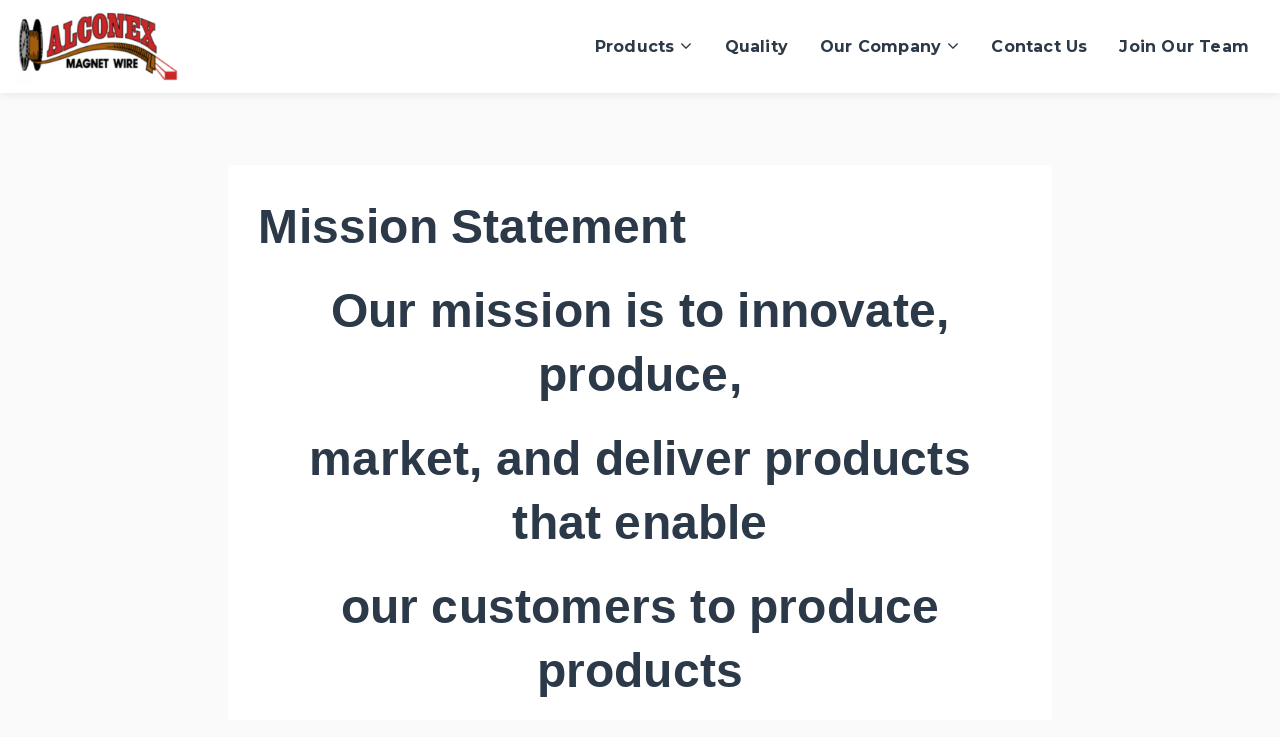

--- FILE ---
content_type: text/html; charset=UTF-8
request_url: https://www.alconex.com/about-alconex/
body_size: 10085
content:
<!DOCTYPE html>
<html lang="en-US">
<head>
    <meta charset="UTF-8" />

    <!-- Mobile Specific Data -->
    <meta name="viewport" content="width=device-width, initial-scale=1.0">
    <meta http-equiv="X-UA-Compatible" content="ie=edge">

    <title>Mission Statement &#8211; Alconex Magnet Wire</title>
<meta name='robots' content='max-image-preview:large' />
<link rel='dns-prefetch' href='//maps.googleapis.com' />
<link rel='dns-prefetch' href='//www.alconex.com' />
<link rel='dns-prefetch' href='//cdnjs.cloudflare.com' />
<link rel='dns-prefetch' href='//fonts.googleapis.com' />
<link href='http://fonts.googleapis.com' rel='preconnect' />
<link href='//fonts.gstatic.com' crossorigin='' rel='preconnect' />
<link rel="alternate" type="application/rss+xml" title="Alconex Magnet Wire &raquo; Feed" href="https://www.alconex.com/feed/" />
<link rel="alternate" type="application/rss+xml" title="Alconex Magnet Wire &raquo; Comments Feed" href="https://www.alconex.com/comments/feed/" />
<link rel="alternate" title="oEmbed (JSON)" type="application/json+oembed" href="https://www.alconex.com/wp-json/oembed/1.0/embed?url=https%3A%2F%2Fwww.alconex.com%2Fabout-alconex%2F" />
<link rel="alternate" title="oEmbed (XML)" type="text/xml+oembed" href="https://www.alconex.com/wp-json/oembed/1.0/embed?url=https%3A%2F%2Fwww.alconex.com%2Fabout-alconex%2F&#038;format=xml" />
<style id='wp-img-auto-sizes-contain-inline-css' type='text/css'>
img:is([sizes=auto i],[sizes^="auto," i]){contain-intrinsic-size:3000px 1500px}
/*# sourceURL=wp-img-auto-sizes-contain-inline-css */
</style>
<link rel='stylesheet' id='bootstrap-css-css' href='https://www.alconex.com/wp-content/plugins/wd-google-maps/css/bootstrap.css?ver=1.0.74' type='text/css' media='all' />
<link rel='stylesheet' id='frontend_main-css-css' href='https://www.alconex.com/wp-content/plugins/wd-google-maps/css/frontend_main.css?ver=1.0.74' type='text/css' media='all' />
<style id='wp-emoji-styles-inline-css' type='text/css'>

	img.wp-smiley, img.emoji {
		display: inline !important;
		border: none !important;
		box-shadow: none !important;
		height: 1em !important;
		width: 1em !important;
		margin: 0 0.07em !important;
		vertical-align: -0.1em !important;
		background: none !important;
		padding: 0 !important;
	}
/*# sourceURL=wp-emoji-styles-inline-css */
</style>
<link rel='stylesheet' id='wp-block-library-css' href='https://www.alconex.com/wp-includes/css/dist/block-library/style.min.css?ver=6.9' type='text/css' media='all' />
<style id='classic-theme-styles-inline-css' type='text/css'>
/*! This file is auto-generated */
.wp-block-button__link{color:#fff;background-color:#32373c;border-radius:9999px;box-shadow:none;text-decoration:none;padding:calc(.667em + 2px) calc(1.333em + 2px);font-size:1.125em}.wp-block-file__button{background:#32373c;color:#fff;text-decoration:none}
/*# sourceURL=/wp-includes/css/classic-themes.min.css */
</style>
<style id='global-styles-inline-css' type='text/css'>
:root{--wp--preset--aspect-ratio--square: 1;--wp--preset--aspect-ratio--4-3: 4/3;--wp--preset--aspect-ratio--3-4: 3/4;--wp--preset--aspect-ratio--3-2: 3/2;--wp--preset--aspect-ratio--2-3: 2/3;--wp--preset--aspect-ratio--16-9: 16/9;--wp--preset--aspect-ratio--9-16: 9/16;--wp--preset--color--black: #000000;--wp--preset--color--cyan-bluish-gray: #abb8c3;--wp--preset--color--white: #ffffff;--wp--preset--color--pale-pink: #f78da7;--wp--preset--color--vivid-red: #cf2e2e;--wp--preset--color--luminous-vivid-orange: #ff6900;--wp--preset--color--luminous-vivid-amber: #fcb900;--wp--preset--color--light-green-cyan: #7bdcb5;--wp--preset--color--vivid-green-cyan: #00d084;--wp--preset--color--pale-cyan-blue: #8ed1fc;--wp--preset--color--vivid-cyan-blue: #0693e3;--wp--preset--color--vivid-purple: #9b51e0;--wp--preset--gradient--vivid-cyan-blue-to-vivid-purple: linear-gradient(135deg,rgb(6,147,227) 0%,rgb(155,81,224) 100%);--wp--preset--gradient--light-green-cyan-to-vivid-green-cyan: linear-gradient(135deg,rgb(122,220,180) 0%,rgb(0,208,130) 100%);--wp--preset--gradient--luminous-vivid-amber-to-luminous-vivid-orange: linear-gradient(135deg,rgb(252,185,0) 0%,rgb(255,105,0) 100%);--wp--preset--gradient--luminous-vivid-orange-to-vivid-red: linear-gradient(135deg,rgb(255,105,0) 0%,rgb(207,46,46) 100%);--wp--preset--gradient--very-light-gray-to-cyan-bluish-gray: linear-gradient(135deg,rgb(238,238,238) 0%,rgb(169,184,195) 100%);--wp--preset--gradient--cool-to-warm-spectrum: linear-gradient(135deg,rgb(74,234,220) 0%,rgb(151,120,209) 20%,rgb(207,42,186) 40%,rgb(238,44,130) 60%,rgb(251,105,98) 80%,rgb(254,248,76) 100%);--wp--preset--gradient--blush-light-purple: linear-gradient(135deg,rgb(255,206,236) 0%,rgb(152,150,240) 100%);--wp--preset--gradient--blush-bordeaux: linear-gradient(135deg,rgb(254,205,165) 0%,rgb(254,45,45) 50%,rgb(107,0,62) 100%);--wp--preset--gradient--luminous-dusk: linear-gradient(135deg,rgb(255,203,112) 0%,rgb(199,81,192) 50%,rgb(65,88,208) 100%);--wp--preset--gradient--pale-ocean: linear-gradient(135deg,rgb(255,245,203) 0%,rgb(182,227,212) 50%,rgb(51,167,181) 100%);--wp--preset--gradient--electric-grass: linear-gradient(135deg,rgb(202,248,128) 0%,rgb(113,206,126) 100%);--wp--preset--gradient--midnight: linear-gradient(135deg,rgb(2,3,129) 0%,rgb(40,116,252) 100%);--wp--preset--font-size--small: 13px;--wp--preset--font-size--medium: 20px;--wp--preset--font-size--large: 36px;--wp--preset--font-size--x-large: 42px;--wp--preset--spacing--20: 0.44rem;--wp--preset--spacing--30: 0.67rem;--wp--preset--spacing--40: 1rem;--wp--preset--spacing--50: 1.5rem;--wp--preset--spacing--60: 2.25rem;--wp--preset--spacing--70: 3.38rem;--wp--preset--spacing--80: 5.06rem;--wp--preset--shadow--natural: 6px 6px 9px rgba(0, 0, 0, 0.2);--wp--preset--shadow--deep: 12px 12px 50px rgba(0, 0, 0, 0.4);--wp--preset--shadow--sharp: 6px 6px 0px rgba(0, 0, 0, 0.2);--wp--preset--shadow--outlined: 6px 6px 0px -3px rgb(255, 255, 255), 6px 6px rgb(0, 0, 0);--wp--preset--shadow--crisp: 6px 6px 0px rgb(0, 0, 0);}:where(.is-layout-flex){gap: 0.5em;}:where(.is-layout-grid){gap: 0.5em;}body .is-layout-flex{display: flex;}.is-layout-flex{flex-wrap: wrap;align-items: center;}.is-layout-flex > :is(*, div){margin: 0;}body .is-layout-grid{display: grid;}.is-layout-grid > :is(*, div){margin: 0;}:where(.wp-block-columns.is-layout-flex){gap: 2em;}:where(.wp-block-columns.is-layout-grid){gap: 2em;}:where(.wp-block-post-template.is-layout-flex){gap: 1.25em;}:where(.wp-block-post-template.is-layout-grid){gap: 1.25em;}.has-black-color{color: var(--wp--preset--color--black) !important;}.has-cyan-bluish-gray-color{color: var(--wp--preset--color--cyan-bluish-gray) !important;}.has-white-color{color: var(--wp--preset--color--white) !important;}.has-pale-pink-color{color: var(--wp--preset--color--pale-pink) !important;}.has-vivid-red-color{color: var(--wp--preset--color--vivid-red) !important;}.has-luminous-vivid-orange-color{color: var(--wp--preset--color--luminous-vivid-orange) !important;}.has-luminous-vivid-amber-color{color: var(--wp--preset--color--luminous-vivid-amber) !important;}.has-light-green-cyan-color{color: var(--wp--preset--color--light-green-cyan) !important;}.has-vivid-green-cyan-color{color: var(--wp--preset--color--vivid-green-cyan) !important;}.has-pale-cyan-blue-color{color: var(--wp--preset--color--pale-cyan-blue) !important;}.has-vivid-cyan-blue-color{color: var(--wp--preset--color--vivid-cyan-blue) !important;}.has-vivid-purple-color{color: var(--wp--preset--color--vivid-purple) !important;}.has-black-background-color{background-color: var(--wp--preset--color--black) !important;}.has-cyan-bluish-gray-background-color{background-color: var(--wp--preset--color--cyan-bluish-gray) !important;}.has-white-background-color{background-color: var(--wp--preset--color--white) !important;}.has-pale-pink-background-color{background-color: var(--wp--preset--color--pale-pink) !important;}.has-vivid-red-background-color{background-color: var(--wp--preset--color--vivid-red) !important;}.has-luminous-vivid-orange-background-color{background-color: var(--wp--preset--color--luminous-vivid-orange) !important;}.has-luminous-vivid-amber-background-color{background-color: var(--wp--preset--color--luminous-vivid-amber) !important;}.has-light-green-cyan-background-color{background-color: var(--wp--preset--color--light-green-cyan) !important;}.has-vivid-green-cyan-background-color{background-color: var(--wp--preset--color--vivid-green-cyan) !important;}.has-pale-cyan-blue-background-color{background-color: var(--wp--preset--color--pale-cyan-blue) !important;}.has-vivid-cyan-blue-background-color{background-color: var(--wp--preset--color--vivid-cyan-blue) !important;}.has-vivid-purple-background-color{background-color: var(--wp--preset--color--vivid-purple) !important;}.has-black-border-color{border-color: var(--wp--preset--color--black) !important;}.has-cyan-bluish-gray-border-color{border-color: var(--wp--preset--color--cyan-bluish-gray) !important;}.has-white-border-color{border-color: var(--wp--preset--color--white) !important;}.has-pale-pink-border-color{border-color: var(--wp--preset--color--pale-pink) !important;}.has-vivid-red-border-color{border-color: var(--wp--preset--color--vivid-red) !important;}.has-luminous-vivid-orange-border-color{border-color: var(--wp--preset--color--luminous-vivid-orange) !important;}.has-luminous-vivid-amber-border-color{border-color: var(--wp--preset--color--luminous-vivid-amber) !important;}.has-light-green-cyan-border-color{border-color: var(--wp--preset--color--light-green-cyan) !important;}.has-vivid-green-cyan-border-color{border-color: var(--wp--preset--color--vivid-green-cyan) !important;}.has-pale-cyan-blue-border-color{border-color: var(--wp--preset--color--pale-cyan-blue) !important;}.has-vivid-cyan-blue-border-color{border-color: var(--wp--preset--color--vivid-cyan-blue) !important;}.has-vivid-purple-border-color{border-color: var(--wp--preset--color--vivid-purple) !important;}.has-vivid-cyan-blue-to-vivid-purple-gradient-background{background: var(--wp--preset--gradient--vivid-cyan-blue-to-vivid-purple) !important;}.has-light-green-cyan-to-vivid-green-cyan-gradient-background{background: var(--wp--preset--gradient--light-green-cyan-to-vivid-green-cyan) !important;}.has-luminous-vivid-amber-to-luminous-vivid-orange-gradient-background{background: var(--wp--preset--gradient--luminous-vivid-amber-to-luminous-vivid-orange) !important;}.has-luminous-vivid-orange-to-vivid-red-gradient-background{background: var(--wp--preset--gradient--luminous-vivid-orange-to-vivid-red) !important;}.has-very-light-gray-to-cyan-bluish-gray-gradient-background{background: var(--wp--preset--gradient--very-light-gray-to-cyan-bluish-gray) !important;}.has-cool-to-warm-spectrum-gradient-background{background: var(--wp--preset--gradient--cool-to-warm-spectrum) !important;}.has-blush-light-purple-gradient-background{background: var(--wp--preset--gradient--blush-light-purple) !important;}.has-blush-bordeaux-gradient-background{background: var(--wp--preset--gradient--blush-bordeaux) !important;}.has-luminous-dusk-gradient-background{background: var(--wp--preset--gradient--luminous-dusk) !important;}.has-pale-ocean-gradient-background{background: var(--wp--preset--gradient--pale-ocean) !important;}.has-electric-grass-gradient-background{background: var(--wp--preset--gradient--electric-grass) !important;}.has-midnight-gradient-background{background: var(--wp--preset--gradient--midnight) !important;}.has-small-font-size{font-size: var(--wp--preset--font-size--small) !important;}.has-medium-font-size{font-size: var(--wp--preset--font-size--medium) !important;}.has-large-font-size{font-size: var(--wp--preset--font-size--large) !important;}.has-x-large-font-size{font-size: var(--wp--preset--font-size--x-large) !important;}
:where(.wp-block-post-template.is-layout-flex){gap: 1.25em;}:where(.wp-block-post-template.is-layout-grid){gap: 1.25em;}
:where(.wp-block-term-template.is-layout-flex){gap: 1.25em;}:where(.wp-block-term-template.is-layout-grid){gap: 1.25em;}
:where(.wp-block-columns.is-layout-flex){gap: 2em;}:where(.wp-block-columns.is-layout-grid){gap: 2em;}
:root :where(.wp-block-pullquote){font-size: 1.5em;line-height: 1.6;}
/*# sourceURL=global-styles-inline-css */
</style>
<link rel='stylesheet' id='menu-image-css' href='https://www.alconex.com/wp-content/plugins/menu-image/includes/css/menu-image.css?ver=3.13' type='text/css' media='all' />
<link rel='stylesheet' id='dashicons-css' href='https://www.alconex.com/wp-includes/css/dashicons.min.css?ver=6.9' type='text/css' media='all' />
<link rel='stylesheet' id='contact-form-7-css' href='https://www.alconex.com/wp-content/plugins/contact-form-7/includes/css/styles.css?ver=6.1.4' type='text/css' media='all' />
<link rel='stylesheet' id='font-awesome-5-free-css' href='//cdnjs.cloudflare.com/ajax/libs/font-awesome/5.10.2/css/all.min.css?ver=6.9' type='text/css' media='all' />
<link rel='stylesheet' id='sow-image-default-8b5b6f678277-css' href='https://www.alconex.com/wp-content/uploads/sites/42/siteorigin-widgets/sow-image-default-8b5b6f678277.css?ver=6.9' type='text/css' media='all' />
<link rel='stylesheet' id='social-widget-css' href='https://www.alconex.com/wp-content/plugins/social-media-widget/social_widget.css?ver=6.9' type='text/css' media='all' />
<link rel='stylesheet' id='apex-business-default-gfonts-css' href='https://fonts.googleapis.com/css?family=poppins%3A400%2C500%2C600%7CRoboto%3A400%2C500&#038;subset=cyrillic-ext%2Ccyrillic%2Cvietnamese%2Clatin-ext%2Clatin&#038;ver=1.0.0' type='text/css' media='all' />
<link rel='stylesheet' id='bootstrap-css' href='https://www.alconex.com/wp-content/themes/apex-business/assets/css/bootstrap.min.css?ver=1.9.0' type='text/css' media='all' />
<link rel='stylesheet' id='fontawesome-css' href='https://www.alconex.com/wp-content/themes/apex-business/assets/css/font-awesome.min.css?ver=4.7.0' type='text/css' media='all' />
<link rel='stylesheet' id='apex-business-main-style-css' href='https://www.alconex.com/wp-content/themes/apex-business/assets/css/main.css?ver=0.2' type='text/css' media='all' />
<link rel='stylesheet' id='apex-business-style-css-css' href='https://www.alconex.com/wp-content/themes/apex-business/style.css?ver=0.2' type='text/css' media='all' />
<style id='apex-business-style-css-inline-css' type='text/css'>
a { color: #dd3333; } .footer-bottom { border-color: #dd3333; } .site-logo a, .site-logo div a:hover { color: #dd3333; } .entry-meta li span::before { color: #dd3333; } #theme-footer .ct-footer-border-top { border-color: #dd3333; } .back-to-top span, .link-pages .page-numbers:hover, .link-pages .current .page-numbers, .pagination .nav-links .current, .pagination .nav-links a:hover { background-color: #dd3333; } .spinner:before { border-top-color: #dd3333; } .blog-image .post-date { background-color: #dd3333; } .container, .box-layout, .box-layout .fixed-header { width: 2000px; } #loading #pulse span { background: #dd9933; } @keyframes pulse_animation { 0% { box-shadow: 0 0 0 0 #dd9933; } 100% { box-shadow: 0 0 0 40px rgba(43, 57, 72, 0); } }a:hover { color: #020202; } .header-spacing { padding-top: 9px;padding-bottom: 9px;} @media (max-width:480px) {.header-spacing { padding-top: 10px;padding-bottom: 10px;} } .site-logo img { max-width: 166px;} .site-logo div { font-size: 44px;} .site-logo div { line-height: 1.4;} @media (max-width:768px) {.site-logo div { line-height: 1.5;} } @media (max-width:480px) {.site-logo div { line-height: 1.5;} } .site-logo div a { color: #c62d2d; } nav a { font-family: Montserrat; } .main-nav .current-menu-item a { color: #c62d2d; } .main-nav > li > a:hover, .mobile-menu-container ul > li > a:hover { color: #f2bc1d; } .main-nav .menu-item-has-children .sub-menu li a:hover { color: #f2bc1d; } .header-container .main-header .nav-menu a.menubar-right, .header-container .main-header .mobile-menu-container .menubar-close, .header-container .main-header .mobile-menu-container .dropdown-toggle { color: #c62d2d; } .sticky-header { padding-top: 0px;padding-bottom: 0px;} .ct-transparent-header .no-stick { padding-top: 0px;padding-bottom: 0px;} .ct-transparent-header .site-logo .ct-transparent-logo img { max-width: 122px;} .ct-transparent-header .site-logo div a { color: #13aff0; } .top-bar { background-color: #dd3333; } @media (max-width:768px) {.header-container .top-bar { padding-top: 150px;padding-bottom: 150px;} } @media (max-width:480px) {.header-container .top-bar { padding-top: 150px;padding-bottom: 150px;} } .nav-button { font-size: 15px;} .nav-button, .nav-button:focus, .nav-button:active { color: #ffffff; } .nav-button { font-family: Montserrat; } .nav-button:hover { background-color: #ed1700; } .ct-button:hover, .nav-button:hover { color: rgba(255,255,255,0.97); } .nav-button { padding-left: 20px;padding-right: 20px;} @media (max-width:768px) {.nav-button { padding-left: 80px;padding-right: 80px;} } @media (max-width:480px) {.nav-button { padding-left: 80px;padding-right: 80px;} } .ct-footer-bg { background-color: rgba(12,6,8,0.92); } #theme-footer { background-image: url( http://www.alconex.com/wp-content/uploads/sites/42/2021/06/ct-slider1-1.jpg );}#theme-footer { background-size: cover; } .ct-footer-border-top { border-top-width: 6px;} @media (max-width:768px) {.ct-footer-border-top { border-top-width: 2px;} } @media (max-width:480px) {.ct-footer-border-top { border-top-width: 2px;} } #theme-footer .ct-footer-border-top { border-top-color: #4f12e8; } .footer-block .widget-title { margin-bottom: 4px;} @media (max-width:768px) {.footer-block .widget-title { margin-bottom: 40px;} } @media (max-width:480px) {.footer-block .widget-title { margin-bottom: 40px;} } #theme-footer .footer-block .widget a { color: #ffffff; } #theme-footer .footer-block .widget a:hover { color: rgba(226,226,226,0.8); } .footer-bottom .copyright-content { font-size: 15px;} #footer-menu li a { font-size: 18px;} .archive-banner { background-image: url( https://www.alconex.com/wp-content/themes/apex-business/assets/images/banner.jpg );}.blog-banner { background-image: url( https://business.crafthemes-demo.com/wp-content/uploads/2019/11/people-sitting-on-chairs-beside-their-desks-in-an-office-1170412-1.jpg );}.blog-banner { background-size: cover; } .back-to-top span { background-color: #f2bc1d; } 
/*# sourceURL=apex-business-style-css-inline-css */
</style>
<link rel='stylesheet' id='apex-business-gfonts-montserrat-css' href='https://fonts.googleapis.com/css?family=Montserrat%3A100%2C100i%2C200%2C200i%2C300%2C300i%2C400%2C400i%2C500%2C500i%2C600%2C600i%2C700%2C700i%2C800%2C800i%2C900%2C900i&#038;subset&#038;ver=1.0.0' type='text/css' media='all' />
<script type="text/javascript" src="https://www.alconex.com/wp-includes/js/jquery/jquery.min.js?ver=3.7.1" id="jquery-core-js"></script>
<script type="text/javascript" src="https://www.alconex.com/wp-includes/js/jquery/jquery-migrate.min.js?ver=3.4.1" id="jquery-migrate-js"></script>
<script type="text/javascript" src="https://maps.googleapis.com/maps/api/js?libraries=places%2Cgeometry&amp;v=3.exp&amp;key=%09AIzaSyDi6aVWxOVptj9WZZYeAgdAA1xpqAR1mnw&amp;ver=6.9" id="gmwd_map-js-js"></script>
<script type="text/javascript" src="https://www.alconex.com/wp-content/plugins/wd-google-maps/js/init_map.js?ver=1.0.74" id="frontend_init_map-js-js"></script>
<script type="text/javascript" src="https://www.alconex.com/wp-content/plugins/wd-google-maps/js/frontend_main.js?ver=1.0.74" id="frontend_main-js-js"></script>
<script type="text/javascript" src="https://www.alconex.com/wp-includes/js/tinymce/tinymce.min.js?ver=49110-20250317" id="wp-tinymce-root-js"></script>
<script type="text/javascript" src="https://www.alconex.com/wp-includes/js/tinymce/plugins/compat3x/plugin.min.js?ver=49110-20250317" id="wp-tinymce-js"></script>
<link rel="https://api.w.org/" href="https://www.alconex.com/wp-json/" /><link rel="alternate" title="JSON" type="application/json" href="https://www.alconex.com/wp-json/wp/v2/pages/51" /><link rel="EditURI" type="application/rsd+xml" title="RSD" href="https://www.alconex.com/xmlrpc.php?rsd" />
<meta name="generator" content="WordPress 6.9" />
<link rel="canonical" href="https://www.alconex.com/about-alconex/" />
<link rel='shortlink' href='https://www.alconex.com/?p=51' />
<meta name="generator" content="Elementor 3.34.2; features: additional_custom_breakpoints; settings: css_print_method-external, google_font-enabled, font_display-auto">
<style type="text/css">.recentcomments a{display:inline !important;padding:0 !important;margin:0 !important;}</style><!-- All in one Favicon 4.8 --><link rel="icon" href="http://108.59.241.5/~alconex/Move/wp-content/uploads/2013/09/favicon.jpg" type="image/png"/>
<link rel="preconnect" href="//code.tidio.co">			<style>
				.e-con.e-parent:nth-of-type(n+4):not(.e-lazyloaded):not(.e-no-lazyload),
				.e-con.e-parent:nth-of-type(n+4):not(.e-lazyloaded):not(.e-no-lazyload) * {
					background-image: none !important;
				}
				@media screen and (max-height: 1024px) {
					.e-con.e-parent:nth-of-type(n+3):not(.e-lazyloaded):not(.e-no-lazyload),
					.e-con.e-parent:nth-of-type(n+3):not(.e-lazyloaded):not(.e-no-lazyload) * {
						background-image: none !important;
					}
				}
				@media screen and (max-height: 640px) {
					.e-con.e-parent:nth-of-type(n+2):not(.e-lazyloaded):not(.e-no-lazyload),
					.e-con.e-parent:nth-of-type(n+2):not(.e-lazyloaded):not(.e-no-lazyload) * {
						background-image: none !important;
					}
				}
			</style>
			
<!-- Jetpack Open Graph Tags -->
<meta property="og:type" content="article" />
<meta property="og:title" content="Mission Statement" />
<meta property="og:url" content="https://www.alconex.com/about-alconex/" />
<meta property="og:description" content="Our mission is to innovate, produce, market, and deliver products that enable our customers to produce products for a growing global market." />
<meta property="article:published_time" content="2012-07-05T14:10:35+00:00" />
<meta property="article:modified_time" content="2015-07-16T16:20:22+00:00" />
<meta property="og:site_name" content="Alconex Magnet Wire" />
<meta property="og:image" content="https://www.alconex.com/wp-content/uploads/sites/42/2019/12/cropped-LOGO_RED-Copy-1.png" />
<meta property="og:image:width" content="512" />
<meta property="og:image:height" content="512" />
<meta property="og:image:alt" content="" />
<meta property="og:locale" content="en_US" />
<meta name="twitter:text:title" content="Mission Statement" />
<meta name="twitter:image" content="https://www.alconex.com/wp-content/uploads/sites/42/2019/12/cropped-LOGO_RED-Copy-1-270x270.png" />
<meta name="twitter:card" content="summary" />

<!-- End Jetpack Open Graph Tags -->
<link rel="icon" href="https://www.alconex.com/wp-content/uploads/sites/42/2019/12/cropped-LOGO_RED-Copy-1-32x32.png" sizes="32x32" />
<link rel="icon" href="https://www.alconex.com/wp-content/uploads/sites/42/2019/12/cropped-LOGO_RED-Copy-1-192x192.png" sizes="192x192" />
<link rel="apple-touch-icon" href="https://www.alconex.com/wp-content/uploads/sites/42/2019/12/cropped-LOGO_RED-Copy-1-180x180.png" />
<meta name="msapplication-TileImage" content="https://www.alconex.com/wp-content/uploads/sites/42/2019/12/cropped-LOGO_RED-Copy-1-270x270.png" />
</head>
<body class="wp-singular page-template-default page page-id-51 wp-custom-logo wp-embed-responsive wp-theme-apex-business metaslider-plugin elementor-default elementor-kit-4595">
        <a class="skip-link" href="#content">
    Skip to content</a>

            <div id="loading">
          <div id="pulse">
            <span></span> <!-- Wave 1 -->
            <span></span> <!-- Wave 2 -->
          </div><!-- #pulse -->
        </div><!-- /#loading -->
    
            <!--== Start Header Area ==-->
        <header class="header-container fixed-spacing ">
            <!-- Start Topbar Area -->
                        <!-- End Topbar Area -->

            <div class="main-header header-spacing no-stick fixed-header  ">
    <div class="container">
        <div class="row nav-menu">
            <div class="col-md-12 vertical-center header-col">
                <div class="site-logo logo-vertical-spacing">
                    <a href="https://www.alconex.com/" class="custom-logo-link" rel="home"><img width="220" height="99" src="https://www.alconex.com/wp-content/uploads/sites/42/2014/07/cropped-LOGO_RED-e1624027825366.png" class="custom-logo" alt="Alconex Magnet Wire" decoding="async" /></a>                </div><!-- /.site-logo -->

                <div class="menu-wrapper default">
        <div class="header-navigation">
        <nav class="menu-all-pages-container"><ul id="menu-main" class="main-nav"><li id="menu-item-5178" class="menu-item menu-item-type-post_type menu-item-object-page menu-item-has-children menu-item-5178"><a href="https://www.alconex.com/products/">Products</a>
<ul class="sub-menu">
	<li id="menu-item-20" class="menu-item menu-item-type-post_type menu-item-object-page menu-item-20"><a href="https://www.alconex.com/oldproducts/bare-aluminum/">Bare Aluminum</a></li>
	<li id="menu-item-19" class="menu-item menu-item-type-post_type menu-item-object-page menu-item-19"><a href="https://www.alconex.com/oldproducts/bare-copper/">Bare Copper</a></li>
	<li id="menu-item-228" class="menu-item menu-item-type-post_type menu-item-object-page menu-item-228"><a href="https://www.alconex.com/oldproducts/paper-tape-magnet-wire-105-c/">Paper Tape Magnet Wire</a></li>
	<li id="menu-item-231" class="menu-item menu-item-type-post_type menu-item-object-page menu-item-231"><a href="https://www.alconex.com/oldproducts/nomex-tape-magnet-wire-220-c/">Nomex® Tape Magnet Wire</a></li>
	<li id="menu-item-762" class="menu-item menu-item-type-post_type menu-item-object-page menu-item-762"><a href="https://www.alconex.com/oldproducts/alconex-gold-products/">Alconex Gold® Products</a></li>
	<li id="menu-item-43" class="menu-item menu-item-type-post_type menu-item-object-page menu-item-43"><a href="https://www.alconex.com/oldproducts/extrusions/">Extrusions</a></li>
	<li id="menu-item-38" class="menu-item menu-item-type-post_type menu-item-object-page menu-item-38"><a href="https://www.alconex.com/oldproducts/tubing/">Tubing</a></li>
	<li id="menu-item-299" class="menu-item menu-item-type-post_type menu-item-object-page menu-item-299"><a href="https://www.alconex.com/packaging/">Packaging</a></li>
</ul>
</li>
<li id="menu-item-201" class="menu-item menu-item-type-post_type menu-item-object-page menu-item-201"><a href="https://www.alconex.com/continuous-improvements/">Quality</a></li>
<li id="menu-item-67" class="menu-item menu-item-type-custom menu-item-object-custom current-menu-ancestor current-menu-parent menu-item-has-children menu-item-67"><a href="#">Our Company</a>
<ul class="sub-menu">
	<li id="menu-item-177" class="menu-item menu-item-type-post_type menu-item-object-page current-menu-item page_item page-item-51 current_page_item menu-item-177"><a href="https://www.alconex.com/about-alconex/" aria-current="page">Mission Statement</a></li>
	<li id="menu-item-85" class="menu-item menu-item-type-post_type menu-item-object-page menu-item-85"><a href="https://www.alconex.com/management-information/">Management Information</a></li>
	<li id="menu-item-75" class="menu-item menu-item-type-post_type menu-item-object-page menu-item-75"><a href="https://www.alconex.com/history-of-alconex-specialty-products-inc/">History of Alconex Specialty Products, Inc.</a></li>
	<li id="menu-item-960" class="menu-item menu-item-type-post_type menu-item-object-page menu-item-960"><a href="https://www.alconex.com/environmental-policy/">Environmental Policy</a></li>
	<li id="menu-item-5260" class="menu-item menu-item-type-post_type menu-item-object-page menu-item-5260"><a href="https://www.alconex.com/green-initiative/">Green Initiative</a></li>
</ul>
</li>
<li id="menu-item-4649" class="menu-item menu-item-type-post_type menu-item-object-page menu-item-4649"><a href="https://www.alconex.com/contact-us/">Contact Us</a></li>
<li id="menu-item-1144" class="menu-item menu-item-type-post_type menu-item-object-page menu-item-1144"><a href="https://www.alconex.com/alconex-job-opportunities/">Join Our Team</a></li>
</ul></nav>    </div><!-- /.header-navigation-->
    
    
    </div><!-- /.menu-wrapper -->
                
<div class="search-dropdown search-default">
    <div class="header-search-form clearfix">
        <form role="search" method="get" class="search-form" action="https://www.alconex.com/">
				<label>
					<span class="screen-reader-text">Search for:</span>
					<input type="search" class="search-field" placeholder="Search &hellip;" value="" name="s" />
				</label>
				<input type="submit" class="search-submit" value="Search" />
			</form>    </div><!-- /.search-form -->
</div><!-- /.search-dropdown -->

                <!-- Mobile Menu Icon -->
                                    <a href="#" class="js-ct-menubar-right menubar-right"><i class="fa fa-bars"></i></a>
                            </div><!-- /.col-md-12 -->
        </div><!-- /.row -->
    </div><!-- /.container -->

    <div class="container mobile-menu-container">
    <div class="row">
        <div class="mobile-navigation">
            <nav class="nav-parent">
                <ul id="menu-main-1" class="mobile-nav"><li class="menu-item menu-item-type-post_type menu-item-object-page menu-item-has-children menu-item-5178"><a href="https://www.alconex.com/products/">Products</a><a href="#" class="js-ct-dropdown-toggle dropdown-toggle"><i class="fa fa-ellipsis-v"></i></a>
<ul class="sub-menu">
	<li class="menu-item menu-item-type-post_type menu-item-object-page menu-item-20"><a href="https://www.alconex.com/oldproducts/bare-aluminum/">Bare Aluminum</a></li>
	<li class="menu-item menu-item-type-post_type menu-item-object-page menu-item-19"><a href="https://www.alconex.com/oldproducts/bare-copper/">Bare Copper</a></li>
	<li class="menu-item menu-item-type-post_type menu-item-object-page menu-item-228"><a href="https://www.alconex.com/oldproducts/paper-tape-magnet-wire-105-c/">Paper Tape Magnet Wire</a></li>
	<li class="menu-item menu-item-type-post_type menu-item-object-page menu-item-231"><a href="https://www.alconex.com/oldproducts/nomex-tape-magnet-wire-220-c/">Nomex® Tape Magnet Wire</a></li>
	<li class="menu-item menu-item-type-post_type menu-item-object-page menu-item-762"><a href="https://www.alconex.com/oldproducts/alconex-gold-products/">Alconex Gold® Products</a></li>
	<li class="menu-item menu-item-type-post_type menu-item-object-page menu-item-43"><a href="https://www.alconex.com/oldproducts/extrusions/">Extrusions</a></li>
	<li class="menu-item menu-item-type-post_type menu-item-object-page menu-item-38"><a href="https://www.alconex.com/oldproducts/tubing/">Tubing</a></li>
	<li class="menu-item menu-item-type-post_type menu-item-object-page menu-item-299"><a href="https://www.alconex.com/packaging/">Packaging</a></li>
</ul>
</li>
<li class="menu-item menu-item-type-post_type menu-item-object-page menu-item-201"><a href="https://www.alconex.com/continuous-improvements/">Quality</a></li>
<li class="menu-item menu-item-type-custom menu-item-object-custom current-menu-ancestor current-menu-parent menu-item-has-children menu-item-67"><a href="#">Our Company</a><a href="#" class="js-ct-dropdown-toggle dropdown-toggle"><i class="fa fa-ellipsis-v"></i></a>
<ul class="sub-menu">
	<li class="menu-item menu-item-type-post_type menu-item-object-page current-menu-item page_item page-item-51 current_page_item menu-item-177"><a href="https://www.alconex.com/about-alconex/" aria-current="page">Mission Statement</a></li>
	<li class="menu-item menu-item-type-post_type menu-item-object-page menu-item-85"><a href="https://www.alconex.com/management-information/">Management Information</a></li>
	<li class="menu-item menu-item-type-post_type menu-item-object-page menu-item-75"><a href="https://www.alconex.com/history-of-alconex-specialty-products-inc/">History of Alconex Specialty Products, Inc.</a></li>
	<li class="menu-item menu-item-type-post_type menu-item-object-page menu-item-960"><a href="https://www.alconex.com/environmental-policy/">Environmental Policy</a></li>
	<li class="menu-item menu-item-type-post_type menu-item-object-page menu-item-5260"><a href="https://www.alconex.com/green-initiative/">Green Initiative</a></li>
</ul>
</li>
<li class="menu-item menu-item-type-post_type menu-item-object-page menu-item-4649"><a href="https://www.alconex.com/contact-us/">Contact Us</a></li>
<li class="menu-item menu-item-type-post_type menu-item-object-page menu-item-1144"><a href="https://www.alconex.com/alconex-job-opportunities/">Join Our Team</a></li>
</ul>                <a href="#" class="js-ct-menubar-close menubar-close"><span class="fa fa-times"></span></a>
                <a href="#" class="js-blank-loop"></a>
            </nav>
        </div> <!-- /.mobile-navigation -->
    </div><!-- /.row -->
</div><!-- /.container -->
</div><!-- /.main-header -->
        </header><!-- /.ct-header -->
        <!--== End Header Area ==-->
    <!-- if left sidebar is set -->
        <div class="container theme-padding">
        <div class="row">
                        <div class="col-md-8 col-md-offset-2">

                <div id="post-51" class="post-51 page type-page status-publish hentry">
    
    <div id="content" class="entry-container">
                <h1 class="entry-title">Mission Statement</h1 >        <div class="entry-content clearfix">
            <h1 style="text-align: center;">Our mission is to innovate, produce,</h1>
<h1 style="text-align: center;">market, and deliver products that enable</h1>
<h1 style="text-align: center;">our customers to produce products</h1>
<h1 style="text-align: center;">for a growing global market.</h1>
        </div>
    </div><!-- /.entry-container -->
</div><!-- /.entry-content -->

            </div><!-- /.col-md-? -->
                    </div><!-- /.row -->
    </div><!-- /.container -->
    <!--== Start footer Area ==-->
    <footer id="theme-footer">
        

                    <div class="theme-padding ct-footer-bg ct-footer-border-top">
                <div class="container">
                    <div class="row">

                                                    <div class="col-md-4">
                                                                <div class="footer-block">
                                    <div class="widget footer-widget clearfix menu-underline">
                                        <div id="media_image-9" class="widget_media_image widgetarea clearfix"><img width="300" height="135" src="https://www.alconex.com/wp-content/uploads/sites/42/2021/07/AlconexPatrioticLogo-300x135.png" class="image wp-image-4610  attachment-medium size-medium no-lazyload" alt="" style="max-width: 100%; height: auto;" decoding="async" srcset="https://www.alconex.com/wp-content/uploads/sites/42/2021/07/AlconexPatrioticLogo-300x135.png 300w, https://www.alconex.com/wp-content/uploads/sites/42/2021/07/AlconexPatrioticLogo-1024x461.png 1024w, https://www.alconex.com/wp-content/uploads/sites/42/2021/07/AlconexPatrioticLogo-768x346.png 768w, https://www.alconex.com/wp-content/uploads/sites/42/2021/07/AlconexPatrioticLogo-1536x692.png 1536w, https://www.alconex.com/wp-content/uploads/sites/42/2021/07/AlconexPatrioticLogo-2048x922.png 2048w, https://www.alconex.com/wp-content/uploads/sites/42/2021/07/AlconexPatrioticLogo-24x11.png 24w, https://www.alconex.com/wp-content/uploads/sites/42/2021/07/AlconexPatrioticLogo-36x16.png 36w, https://www.alconex.com/wp-content/uploads/sites/42/2021/07/AlconexPatrioticLogo-48x22.png 48w, https://www.alconex.com/wp-content/uploads/sites/42/2021/07/AlconexPatrioticLogo-e1626804827151.png 1666w" sizes="(max-width: 300px) 100vw, 300px" /></div><!-- /.widgetarea --><div id="text-8" class="widget_text widgetarea clearfix"><h4 class="widget-title">Made in the U.S.A.</h4>			<div class="textwidget"><p>Alconex Magnet Wire manufactures all of our products in the United States of America for the global market. We are proud to be Made in America!</p>
</div>
		</div><!-- /.widgetarea -->                                    </div><!-- /.widget .footer-widget -->
                                </div><!-- /.footer-block -->
                            </div><!-- /.col-md-? -->
                                                    <div class="col-md-4">
                                                                <div class="footer-block">
                                    <div class="widget footer-widget clearfix menu-underline">
                                                                            </div><!-- /.widget .footer-widget -->
                                </div><!-- /.footer-block -->
                            </div><!-- /.col-md-? -->
                                                    <div class="col-md-4">
                                                                <div class="footer-block">
                                    <div class="widget footer-widget clearfix menu-underline">
                                        <div id="text-13" class="widget_text widgetarea clearfix">			<div class="textwidget"><p>Global Headquarters</p>
<p>Alconex Specialty Products, Inc.<br />
7255 Chalfant Road<br />
Fort Wayne, Indiana 46818<br />
United States of America</p>
<p>Toll-Free 1-800-443-6481<br />
Local (260) 744-3446</p>
</div>
		</div><!-- /.widgetarea -->                                    </div><!-- /.widget .footer-widget -->
                                </div><!-- /.footer-block -->
                            </div><!-- /.col-md-? -->
                        
                    </div><!-- /.row -->
                </div><!-- /.container -->
            </div><!-- /.footer-content -->
            </footer>

                     <div class="footer-bottom ct-footer-bottom-bg">
            <div class="container">
                <div class="row">
                                            <div class="col-md-6">
                                                            <div class="copyright-content ct-copyright-content-color ">
                                    <p><span>2025 © Alconex. All Rights Reserved. DuPont™ and Nomex® are trademarks or registered trademarks of E. I. du Pont de Nemours and Company or its affiliates.</span></p>                                </div><!-- /.copyright-content -->
                                                    </div><!-- /.col-md-? -->
                    
                    <div class="col-md-6">
                        <ul id="footer-menu" class="footer-menu-items  "><li class="menu-item menu-item-type-post_type menu-item-object-page menu-item-5178"><a href="https://www.alconex.com/products/">Products</a></li>
<li class="menu-item menu-item-type-post_type menu-item-object-page menu-item-201"><a href="https://www.alconex.com/continuous-improvements/">Quality</a></li>
<li class="menu-item menu-item-type-custom menu-item-object-custom current-menu-ancestor current-menu-parent menu-item-67"><a href="#">Our Company</a></li>
<li class="menu-item menu-item-type-post_type menu-item-object-page menu-item-4649"><a href="https://www.alconex.com/contact-us/">Contact Us</a></li>
<li class="menu-item menu-item-type-post_type menu-item-object-page menu-item-1144"><a href="https://www.alconex.com/alconex-job-opportunities/">Join Our Team</a></li>
</ul>                    </div><!-- /.col-md-? -->
                    
                </div><!-- /.row -->
            </div><!-- /.container -->
        </div><!-- /.footer-bottom -->
            <!--== End footer Area ==-->

    
            <!--== Start Back to Top ==-->
        <a href="#" class="back-to-top" id="back-to-top" style="">
            <span class="fa fa-angle-up"></span>
        </a>
        <!--== End Back to Top ==-->
    
    <script type="speculationrules">
{"prefetch":[{"source":"document","where":{"and":[{"href_matches":"/*"},{"not":{"href_matches":["/wp-*.php","/wp-admin/*","/wp-content/uploads/sites/42/*","/wp-content/*","/wp-content/plugins/*","/wp-content/themes/apex-business/*","/*\\?(.+)"]}},{"not":{"selector_matches":"a[rel~=\"nofollow\"]"}},{"not":{"selector_matches":".no-prefetch, .no-prefetch a"}}]},"eagerness":"conservative"}]}
</script>
			<script>
				const lazyloadRunObserver = () => {
					const lazyloadBackgrounds = document.querySelectorAll( `.e-con.e-parent:not(.e-lazyloaded)` );
					const lazyloadBackgroundObserver = new IntersectionObserver( ( entries ) => {
						entries.forEach( ( entry ) => {
							if ( entry.isIntersecting ) {
								let lazyloadBackground = entry.target;
								if( lazyloadBackground ) {
									lazyloadBackground.classList.add( 'e-lazyloaded' );
								}
								lazyloadBackgroundObserver.unobserve( entry.target );
							}
						});
					}, { rootMargin: '200px 0px 200px 0px' } );
					lazyloadBackgrounds.forEach( ( lazyloadBackground ) => {
						lazyloadBackgroundObserver.observe( lazyloadBackground );
					} );
				};
				const events = [
					'DOMContentLoaded',
					'elementor/lazyload/observe',
				];
				events.forEach( ( event ) => {
					document.addEventListener( event, lazyloadRunObserver );
				} );
			</script>
			<script type="text/javascript" src="https://www.alconex.com/wp-includes/js/dist/hooks.min.js?ver=dd5603f07f9220ed27f1" id="wp-hooks-js"></script>
<script type="text/javascript" src="https://www.alconex.com/wp-includes/js/dist/i18n.min.js?ver=c26c3dc7bed366793375" id="wp-i18n-js"></script>
<script type="text/javascript" id="wp-i18n-js-after">
/* <![CDATA[ */
wp.i18n.setLocaleData( { 'text direction\u0004ltr': [ 'ltr' ] } );
//# sourceURL=wp-i18n-js-after
/* ]]> */
</script>
<script type="text/javascript" src="https://www.alconex.com/wp-content/plugins/contact-form-7/includes/swv/js/index.js?ver=6.1.4" id="swv-js"></script>
<script type="text/javascript" id="contact-form-7-js-before">
/* <![CDATA[ */
var wpcf7 = {
    "api": {
        "root": "https:\/\/www.alconex.com\/wp-json\/",
        "namespace": "contact-form-7\/v1"
    },
    "cached": 1
};
//# sourceURL=contact-form-7-js-before
/* ]]> */
</script>
<script type="text/javascript" src="https://www.alconex.com/wp-content/plugins/contact-form-7/includes/js/index.js?ver=6.1.4" id="contact-form-7-js"></script>
<script type="text/javascript" src="https://www.alconex.com/wp-content/themes/apex-business/assets/js/jquery.offscreen.js?ver=1.9.0" id="offscreen-js"></script>
<script type="text/javascript" src="https://www.alconex.com/wp-content/themes/apex-business/assets/js/jquery-custom.js?ver=0.2" id="apex-business-jquery-custom-js"></script>
<script id="wp-emoji-settings" type="application/json">
{"baseUrl":"https://s.w.org/images/core/emoji/17.0.2/72x72/","ext":".png","svgUrl":"https://s.w.org/images/core/emoji/17.0.2/svg/","svgExt":".svg","source":{"concatemoji":"https://www.alconex.com/wp-includes/js/wp-emoji-release.min.js?ver=6.9"}}
</script>
<script type="module">
/* <![CDATA[ */
/*! This file is auto-generated */
const a=JSON.parse(document.getElementById("wp-emoji-settings").textContent),o=(window._wpemojiSettings=a,"wpEmojiSettingsSupports"),s=["flag","emoji"];function i(e){try{var t={supportTests:e,timestamp:(new Date).valueOf()};sessionStorage.setItem(o,JSON.stringify(t))}catch(e){}}function c(e,t,n){e.clearRect(0,0,e.canvas.width,e.canvas.height),e.fillText(t,0,0);t=new Uint32Array(e.getImageData(0,0,e.canvas.width,e.canvas.height).data);e.clearRect(0,0,e.canvas.width,e.canvas.height),e.fillText(n,0,0);const a=new Uint32Array(e.getImageData(0,0,e.canvas.width,e.canvas.height).data);return t.every((e,t)=>e===a[t])}function p(e,t){e.clearRect(0,0,e.canvas.width,e.canvas.height),e.fillText(t,0,0);var n=e.getImageData(16,16,1,1);for(let e=0;e<n.data.length;e++)if(0!==n.data[e])return!1;return!0}function u(e,t,n,a){switch(t){case"flag":return n(e,"\ud83c\udff3\ufe0f\u200d\u26a7\ufe0f","\ud83c\udff3\ufe0f\u200b\u26a7\ufe0f")?!1:!n(e,"\ud83c\udde8\ud83c\uddf6","\ud83c\udde8\u200b\ud83c\uddf6")&&!n(e,"\ud83c\udff4\udb40\udc67\udb40\udc62\udb40\udc65\udb40\udc6e\udb40\udc67\udb40\udc7f","\ud83c\udff4\u200b\udb40\udc67\u200b\udb40\udc62\u200b\udb40\udc65\u200b\udb40\udc6e\u200b\udb40\udc67\u200b\udb40\udc7f");case"emoji":return!a(e,"\ud83e\u1fac8")}return!1}function f(e,t,n,a){let r;const o=(r="undefined"!=typeof WorkerGlobalScope&&self instanceof WorkerGlobalScope?new OffscreenCanvas(300,150):document.createElement("canvas")).getContext("2d",{willReadFrequently:!0}),s=(o.textBaseline="top",o.font="600 32px Arial",{});return e.forEach(e=>{s[e]=t(o,e,n,a)}),s}function r(e){var t=document.createElement("script");t.src=e,t.defer=!0,document.head.appendChild(t)}a.supports={everything:!0,everythingExceptFlag:!0},new Promise(t=>{let n=function(){try{var e=JSON.parse(sessionStorage.getItem(o));if("object"==typeof e&&"number"==typeof e.timestamp&&(new Date).valueOf()<e.timestamp+604800&&"object"==typeof e.supportTests)return e.supportTests}catch(e){}return null}();if(!n){if("undefined"!=typeof Worker&&"undefined"!=typeof OffscreenCanvas&&"undefined"!=typeof URL&&URL.createObjectURL&&"undefined"!=typeof Blob)try{var e="postMessage("+f.toString()+"("+[JSON.stringify(s),u.toString(),c.toString(),p.toString()].join(",")+"));",a=new Blob([e],{type:"text/javascript"});const r=new Worker(URL.createObjectURL(a),{name:"wpTestEmojiSupports"});return void(r.onmessage=e=>{i(n=e.data),r.terminate(),t(n)})}catch(e){}i(n=f(s,u,c,p))}t(n)}).then(e=>{for(const n in e)a.supports[n]=e[n],a.supports.everything=a.supports.everything&&a.supports[n],"flag"!==n&&(a.supports.everythingExceptFlag=a.supports.everythingExceptFlag&&a.supports[n]);var t;a.supports.everythingExceptFlag=a.supports.everythingExceptFlag&&!a.supports.flag,a.supports.everything||((t=a.source||{}).concatemoji?r(t.concatemoji):t.wpemoji&&t.twemoji&&(r(t.twemoji),r(t.wpemoji)))});
//# sourceURL=https://www.alconex.com/wp-includes/js/wp-emoji-loader.min.js
/* ]]> */
</script>
<script type='text/javascript'>
document.tidioChatCode = "ea1eof3pyi8hj1xhtpoj0beurjzhvy6z";
(function() {
  function asyncLoad() {
    var tidioScript = document.createElement("script");
    tidioScript.type = "text/javascript";
    tidioScript.async = true;
    tidioScript.src = "//code.tidio.co/ea1eof3pyi8hj1xhtpoj0beurjzhvy6z.js";
    document.body.appendChild(tidioScript);
  }
  if (window.attachEvent) {
    window.attachEvent("onload", asyncLoad);
  } else {
    window.addEventListener("load", asyncLoad, false);
  }
})();
</script></body>
</html>


--- FILE ---
content_type: text/css
request_url: https://www.alconex.com/wp-content/themes/apex-business/style.css?ver=0.2
body_size: 862
content:
/*
Theme Name: Apex Business
Author: Crafthemes
Author URI: https://www.crafthemes.com/
Theme URI: https://www.crafthemes.com/apex-business/
Tags: blog, news, two-columns, one-column, right-sidebar, left-sidebar, custom-menu, custom-colors, custom-background, custom-logo, featured-images, footer-widgets, sticky-post, theme-options, threaded-comments, full-width-template, portfolio
Description: Apex Business is multipurpose modern, creative, lightweight and fully customizable theme perfect for almost all types of websites including business, startup, portfolio, agency, medical, spa, logistics, construction, political, photography, blog, megazine, gym, personal, travel, food & restaurant, charity, SEO, architect, corporate, mobile app, beauty, gaming, sports, yoga, education, Interior Design, solution, coach as well as one page websites. Currently Apex Business has 22+ Pre built demos which can be imported in just one click and can be used as starter site to build your perfect site. Apex Business is built with SEO in mind and is also fully responsive to all major mobile, tablet & desktop devices. Apex business is also 100% Translation Ready and fully supported by crafthemes team. Apex business also tested and fully competable with all major page builders like Elementor, Visual Composer, Page Builder by SiteOrigin, Divi builder, King Composer and Beaver Builder.
Version: 0.2
Requires at least: 5.0
Tested up to: 5.9
Requires PHP: 7.0
License: GNU General Public License v2 or later
License URI: http://www.gnu.org/licenses/gpl-2.0.html
Text Domain: apex-business
*/
